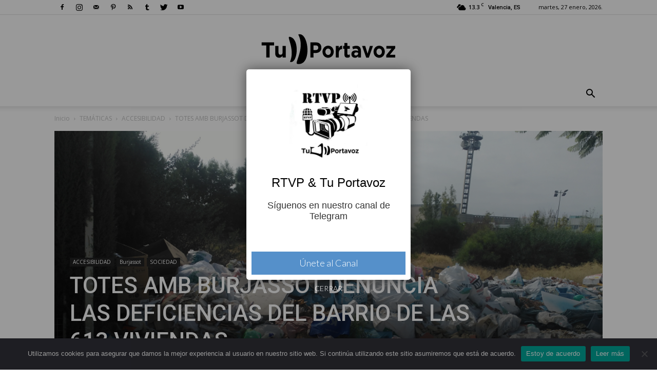

--- FILE ---
content_type: text/html; charset=UTF-8
request_url: https://tuportavoz.com/wp-admin/admin-ajax.php?td_theme_name=Newspaper&v=8.0
body_size: -408
content:
{"6700":202}